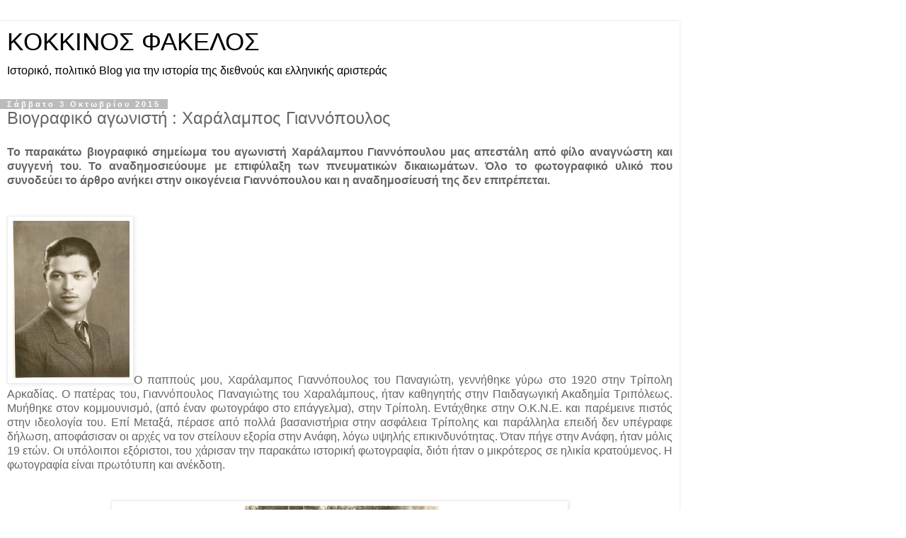

--- FILE ---
content_type: text/html; charset=UTF-8
request_url: https://kokkinosfakelos.blogspot.com/2015/10/blog-post_3.html?m=1
body_size: 14083
content:
<!DOCTYPE html>
<html class='v2' dir='ltr' lang='el'>
<head>
<link href='https://www.blogger.com/static/v1/widgets/3772415480-widget_css_mobile_2_bundle.css' rel='stylesheet' type='text/css'/>
<meta content='width=device-width,initial-scale=1.0,minimum-scale=1.0,maximum-scale=1.0' name='viewport'/>
<meta content='text/html; charset=UTF-8' http-equiv='Content-Type'/>
<meta content='blogger' name='generator'/>
<link href='https://kokkinosfakelos.blogspot.com/favicon.ico' rel='icon' type='image/x-icon'/>
<link href='http://kokkinosfakelos.blogspot.com/2015/10/blog-post_3.html' rel='canonical'/>
<link rel="alternate" type="application/atom+xml" title="KOKKINOΣ ΦΑΚΕΛΟΣ - Atom" href="https://kokkinosfakelos.blogspot.com/feeds/posts/default" />
<link rel="alternate" type="application/rss+xml" title="KOKKINOΣ ΦΑΚΕΛΟΣ - RSS" href="https://kokkinosfakelos.blogspot.com/feeds/posts/default?alt=rss" />
<link rel="service.post" type="application/atom+xml" title="KOKKINOΣ ΦΑΚΕΛΟΣ - Atom" href="https://www.blogger.com/feeds/3137934097439335011/posts/default" />

<link rel="alternate" type="application/atom+xml" title="KOKKINOΣ ΦΑΚΕΛΟΣ - Atom" href="https://kokkinosfakelos.blogspot.com/feeds/402277829839107421/comments/default" />
<!--Can't find substitution for tag [blog.ieCssRetrofitLinks]-->
<link href='https://blogger.googleusercontent.com/img/b/R29vZ2xl/AVvXsEj01IU3xZ31bcsCr47SAZLSnQqqMarg5fWouIa8bsmk-pMKmewldXxAW8ZbLO0-CqffMxEJ7uZlqhwVxffCioBFWWvI8-bnKrzpCIWF_kGjn5X1I7SDVDKvXMFjSCPI6HuTmiTLNrcug2g/s1600/%25CF%2587%25CE%25B1%25CF%2581%25CE%25B1%25CE%25BB%25CE%25B1%25CE%25BC%25CF%2580%25CE%25BF%25CF%2582+%25CE%25B3%25CE%25B9%25CE%25B1%25CE%25BD%25CE%25BD%25CE%25BF%25CF%2585%25CF%2580%25CE%25BF%25CF%2585%25CE%25BB%25CE%25BF%25CF%2582+%25CE%2595%25CE%259B%25CE%2591%25CE%25A3-%25CE%2594%25CE%25A3%25CE%2595.png' rel='image_src'/>
<meta content='http://kokkinosfakelos.blogspot.com/2015/10/blog-post_3.html' property='og:url'/>
<meta content='Βιογραφικό αγωνιστή : Χαράλαμπος Γιαννόπουλος' property='og:title'/>
<meta content=' Το παρακάτω βιογραφικό σημείωμα του αγωνιστή Χαράλαμπου Γιαννόπουλου μας απεστάλη από φίλο αναγνώστη και συγγενή του. Το αναδημοσιεύουμε με...' property='og:description'/>
<meta content='https://blogger.googleusercontent.com/img/b/R29vZ2xl/AVvXsEj01IU3xZ31bcsCr47SAZLSnQqqMarg5fWouIa8bsmk-pMKmewldXxAW8ZbLO0-CqffMxEJ7uZlqhwVxffCioBFWWvI8-bnKrzpCIWF_kGjn5X1I7SDVDKvXMFjSCPI6HuTmiTLNrcug2g/w1200-h630-p-k-no-nu/%25CF%2587%25CE%25B1%25CF%2581%25CE%25B1%25CE%25BB%25CE%25B1%25CE%25BC%25CF%2580%25CE%25BF%25CF%2582+%25CE%25B3%25CE%25B9%25CE%25B1%25CE%25BD%25CE%25BD%25CE%25BF%25CF%2585%25CF%2580%25CE%25BF%25CF%2585%25CE%25BB%25CE%25BF%25CF%2582+%25CE%2595%25CE%259B%25CE%2591%25CE%25A3-%25CE%2594%25CE%25A3%25CE%2595.png' property='og:image'/>
<title>KOKKINOΣ ΦΑΚΕΛΟΣ: Βιογραφικό αγωνιστή : Χαράλαμπος Γιαννόπουλος</title>
<style id='page-skin-1' type='text/css'><!--
/*
-----------------------------------------------
Blogger Template Style
Name:     Simple
Designer: Blogger
URL:      www.blogger.com
----------------------------------------------- */
/* Content
----------------------------------------------- */
body {
font: normal normal 12px 'Trebuchet MS', Trebuchet, Verdana, sans-serif;
color: #666666;
background: #ffffff none repeat scroll top left;
padding: 0 0 0 0;
}
html body .region-inner {
min-width: 0;
max-width: 100%;
width: auto;
}
h2 {
font-size: 22px;
}
a:link {
text-decoration:none;
color: #2288bb;
}
a:visited {
text-decoration:none;
color: #888888;
}
a:hover {
text-decoration:underline;
color: #33aaff;
}
.body-fauxcolumn-outer .fauxcolumn-inner {
background: transparent none repeat scroll top left;
_background-image: none;
}
.body-fauxcolumn-outer .cap-top {
position: absolute;
z-index: 1;
height: 400px;
width: 100%;
}
.body-fauxcolumn-outer .cap-top .cap-left {
width: 100%;
background: transparent none repeat-x scroll top left;
_background-image: none;
}
.content-outer {
-moz-box-shadow: 0 0 0 rgba(0, 0, 0, .15);
-webkit-box-shadow: 0 0 0 rgba(0, 0, 0, .15);
-goog-ms-box-shadow: 0 0 0 #333333;
box-shadow: 0 0 0 rgba(0, 0, 0, .15);
margin-bottom: 1px;
}
.content-inner {
padding: 10px 40px;
}
.content-inner {
background-color: #ffffff;
}
/* Header
----------------------------------------------- */
.header-outer {
background: transparent none repeat-x scroll 0 -400px;
_background-image: none;
}
.Header h1 {
font: normal normal 40px 'Trebuchet MS',Trebuchet,Verdana,sans-serif;
color: #000000;
text-shadow: 0 0 0 rgba(0, 0, 0, .2);
}
.Header h1 a {
color: #000000;
}
.Header .description {
font-size: 18px;
color: #000000;
}
.header-inner .Header .titlewrapper {
padding: 22px 0;
}
.header-inner .Header .descriptionwrapper {
padding: 0 0;
}
/* Tabs
----------------------------------------------- */
.tabs-inner .section:first-child {
border-top: 0 solid #dddddd;
}
.tabs-inner .section:first-child ul {
margin-top: -1px;
border-top: 1px solid #dddddd;
border-left: 1px solid #dddddd;
border-right: 1px solid #dddddd;
}
.tabs-inner .widget ul {
background: transparent none repeat-x scroll 0 -800px;
_background-image: none;
border-bottom: 1px solid #dddddd;
margin-top: 0;
margin-left: -30px;
margin-right: -30px;
}
.tabs-inner .widget li a {
display: inline-block;
padding: .6em 1em;
font: normal normal 12px 'Trebuchet MS', Trebuchet, Verdana, sans-serif;
color: #000000;
border-left: 1px solid #ffffff;
border-right: 1px solid #dddddd;
}
.tabs-inner .widget li:first-child a {
border-left: none;
}
.tabs-inner .widget li.selected a, .tabs-inner .widget li a:hover {
color: #000000;
background-color: #eeeeee;
text-decoration: none;
}
/* Columns
----------------------------------------------- */
.main-outer {
border-top: 0 solid #dddddd;
}
.fauxcolumn-left-outer .fauxcolumn-inner {
border-right: 1px solid #dddddd;
}
.fauxcolumn-right-outer .fauxcolumn-inner {
border-left: 1px solid #dddddd;
}
/* Headings
----------------------------------------------- */
div.widget > h2,
div.widget h2.title {
margin: 0 0 1em 0;
font: normal bold 11px 'Trebuchet MS',Trebuchet,Verdana,sans-serif;
color: #000000;
}
/* Widgets
----------------------------------------------- */
.widget .zippy {
color: #999999;
text-shadow: 2px 2px 1px rgba(0, 0, 0, .1);
}
.widget .popular-posts ul {
list-style: none;
}
/* Posts
----------------------------------------------- */
h2.date-header {
font: normal bold 11px Arial, Tahoma, Helvetica, FreeSans, sans-serif;
}
.date-header span {
background-color: #bbbbbb;
color: #ffffff;
padding: 0.4em;
letter-spacing: 3px;
margin: inherit;
}
.main-inner {
padding-top: 35px;
padding-bottom: 65px;
}
.main-inner .column-center-inner {
padding: 0 0;
}
.main-inner .column-center-inner .section {
margin: 0 1em;
}
.post {
margin: 0 0 45px 0;
}
h3.post-title, .comments h4 {
font: normal normal 22px 'Trebuchet MS',Trebuchet,Verdana,sans-serif;
margin: .75em 0 0;
}
.post-body {
font-size: 110%;
line-height: 1.4;
position: relative;
}
.post-body img, .post-body .tr-caption-container, .Profile img, .Image img,
.BlogList .item-thumbnail img {
padding: 2px;
background: #ffffff;
border: 1px solid #eeeeee;
-moz-box-shadow: 1px 1px 5px rgba(0, 0, 0, .1);
-webkit-box-shadow: 1px 1px 5px rgba(0, 0, 0, .1);
box-shadow: 1px 1px 5px rgba(0, 0, 0, .1);
}
.post-body img, .post-body .tr-caption-container {
padding: 5px;
}
.post-body .tr-caption-container {
color: #666666;
}
.post-body .tr-caption-container img {
padding: 0;
background: transparent;
border: none;
-moz-box-shadow: 0 0 0 rgba(0, 0, 0, .1);
-webkit-box-shadow: 0 0 0 rgba(0, 0, 0, .1);
box-shadow: 0 0 0 rgba(0, 0, 0, .1);
}
.post-header {
margin: 0 0 1.5em;
line-height: 1.6;
font-size: 90%;
}
.post-footer {
margin: 20px -2px 0;
padding: 5px 10px;
color: #666666;
background-color: #eeeeee;
border-bottom: 1px solid #eeeeee;
line-height: 1.6;
font-size: 90%;
}
#comments .comment-author {
padding-top: 1.5em;
border-top: 1px solid #dddddd;
background-position: 0 1.5em;
}
#comments .comment-author:first-child {
padding-top: 0;
border-top: none;
}
.avatar-image-container {
margin: .2em 0 0;
}
#comments .avatar-image-container img {
border: 1px solid #eeeeee;
}
/* Comments
----------------------------------------------- */
.comments .comments-content .icon.blog-author {
background-repeat: no-repeat;
background-image: url([data-uri]);
}
.comments .comments-content .loadmore a {
border-top: 1px solid #999999;
border-bottom: 1px solid #999999;
}
.comments .comment-thread.inline-thread {
background-color: #eeeeee;
}
.comments .continue {
border-top: 2px solid #999999;
}
/* Accents
---------------------------------------------- */
.section-columns td.columns-cell {
border-left: 1px solid #dddddd;
}
.blog-pager {
background: transparent url(https://resources.blogblog.com/blogblog/data/1kt/simple/paging_dot.png) repeat-x scroll top center;
}
.blog-pager-older-link, .home-link,
.blog-pager-newer-link {
background-color: #ffffff;
padding: 5px;
}
.footer-outer {
border-top: 1px dashed #bbbbbb;
}
/* Mobile
----------------------------------------------- */
body.mobile  {
background-size: auto;
}
.mobile .body-fauxcolumn-outer {
background: transparent none repeat scroll top left;
}
.mobile .body-fauxcolumn-outer .cap-top {
background-size: 100% auto;
}
.mobile .content-outer {
-webkit-box-shadow: 0 0 3px rgba(0, 0, 0, .15);
box-shadow: 0 0 3px rgba(0, 0, 0, .15);
}
.mobile .tabs-inner .widget ul {
margin-left: 0;
margin-right: 0;
}
.mobile .post {
margin: 0;
}
.mobile .main-inner .column-center-inner .section {
margin: 0;
}
.mobile .date-header span {
padding: 0.1em 10px;
margin: 0 -10px;
}
.mobile h3.post-title {
margin: 0;
}
.mobile .blog-pager {
background: transparent none no-repeat scroll top center;
}
.mobile .footer-outer {
border-top: none;
}
.mobile .main-inner, .mobile .footer-inner {
background-color: #ffffff;
}
.mobile-index-contents {
color: #666666;
}
.mobile-link-button {
background-color: #2288bb;
}
.mobile-link-button a:link, .mobile-link-button a:visited {
color: #ffffff;
}
.mobile .tabs-inner .section:first-child {
border-top: none;
}
.mobile .tabs-inner .PageList .widget-content {
background-color: #eeeeee;
color: #000000;
border-top: 1px solid #dddddd;
border-bottom: 1px solid #dddddd;
}
.mobile .tabs-inner .PageList .widget-content .pagelist-arrow {
border-left: 1px solid #dddddd;
}

--></style>
<style id='template-skin-1' type='text/css'><!--
body {
min-width: 960px;
}
.content-outer, .content-fauxcolumn-outer, .region-inner {
min-width: 960px;
max-width: 960px;
_width: 960px;
}
.main-inner .columns {
padding-left: 0;
padding-right: 0;
}
.main-inner .fauxcolumn-center-outer {
left: 0;
right: 0;
/* IE6 does not respect left and right together */
_width: expression(this.parentNode.offsetWidth -
parseInt("0") -
parseInt("0") + 'px');
}
.main-inner .fauxcolumn-left-outer {
width: 0;
}
.main-inner .fauxcolumn-right-outer {
width: 0;
}
.main-inner .column-left-outer {
width: 0;
right: 100%;
margin-left: -0;
}
.main-inner .column-right-outer {
width: 0;
margin-right: -0;
}
#layout {
min-width: 0;
}
#layout .content-outer {
min-width: 0;
width: 800px;
}
#layout .region-inner {
min-width: 0;
width: auto;
}
body#layout div.add_widget {
padding: 8px;
}
body#layout div.add_widget a {
margin-left: 32px;
}
--></style>
<link href='https://www.blogger.com/dyn-css/authorization.css?targetBlogID=3137934097439335011&amp;zx=74785713-a91f-4d55-9f3d-87c55b6bc355' media='none' onload='if(media!=&#39;all&#39;)media=&#39;all&#39;' rel='stylesheet'/><noscript><link href='https://www.blogger.com/dyn-css/authorization.css?targetBlogID=3137934097439335011&amp;zx=74785713-a91f-4d55-9f3d-87c55b6bc355' rel='stylesheet'/></noscript>
<meta name='google-adsense-platform-account' content='ca-host-pub-1556223355139109'/>
<meta name='google-adsense-platform-domain' content='blogspot.com'/>

</head>
<body class='loading mobile variant-simplysimple'>
<div class='navbar section' id='navbar' name='Navbar'><div class='widget Navbar' data-version='1' id='Navbar1'><script type="text/javascript">
    function setAttributeOnload(object, attribute, val) {
      if(window.addEventListener) {
        window.addEventListener('load',
          function(){ object[attribute] = val; }, false);
      } else {
        window.attachEvent('onload', function(){ object[attribute] = val; });
      }
    }
  </script>
<script type="text/javascript">
(function() {
var script = document.createElement('script');
script.type = 'text/javascript';
script.src = '//pagead2.googlesyndication.com/pagead/js/google_top_exp.js';
var head = document.getElementsByTagName('head')[0];
if (head) {
head.appendChild(script);
}})();
</script>
</div></div>
<div class='body-fauxcolumns'>
<div class='fauxcolumn-outer body-fauxcolumn-outer'>
<div class='cap-top'>
<div class='cap-left'></div>
<div class='cap-right'></div>
</div>
<div class='fauxborder-left'>
<div class='fauxborder-right'></div>
<div class='fauxcolumn-inner'>
</div>
</div>
<div class='cap-bottom'>
<div class='cap-left'></div>
<div class='cap-right'></div>
</div>
</div>
</div>
<div class='content'>
<div class='content-fauxcolumns'>
<div class='fauxcolumn-outer content-fauxcolumn-outer'>
<div class='cap-top'>
<div class='cap-left'></div>
<div class='cap-right'></div>
</div>
<div class='fauxborder-left'>
<div class='fauxborder-right'></div>
<div class='fauxcolumn-inner'>
</div>
</div>
<div class='cap-bottom'>
<div class='cap-left'></div>
<div class='cap-right'></div>
</div>
</div>
</div>
<div class='content-outer'>
<div class='content-cap-top cap-top'>
<div class='cap-left'></div>
<div class='cap-right'></div>
</div>
<div class='fauxborder-left content-fauxborder-left'>
<div class='fauxborder-right content-fauxborder-right'></div>
<div class='content-inner'>
<header>
<div class='header-outer'>
<div class='header-cap-top cap-top'>
<div class='cap-left'></div>
<div class='cap-right'></div>
</div>
<div class='fauxborder-left header-fauxborder-left'>
<div class='fauxborder-right header-fauxborder-right'></div>
<div class='region-inner header-inner'>
<div class='header section' id='header' name='Κεφαλίδα'><div class='widget Header' data-version='1' id='Header1'>
<div id='header-inner'>
<div class='titlewrapper'>
<h1 class='title'>
<a href='https://kokkinosfakelos.blogspot.com/?m=1'>
KOKKINOΣ ΦΑΚΕΛΟΣ
</a>
</h1>
</div>
<div class='descriptionwrapper'>
<p class='description'><span>Ιστορικό, πολιτικό Blog για την ιστορία της διεθνούς και ελληνικής αριστεράς</span></p>
</div>
</div>
</div></div>
</div>
</div>
<div class='header-cap-bottom cap-bottom'>
<div class='cap-left'></div>
<div class='cap-right'></div>
</div>
</div>
</header>
<div class='tabs-outer'>
<div class='tabs-cap-top cap-top'>
<div class='cap-left'></div>
<div class='cap-right'></div>
</div>
<div class='fauxborder-left tabs-fauxborder-left'>
<div class='fauxborder-right tabs-fauxborder-right'></div>
<div class='region-inner tabs-inner'>
<div class='tabs no-items section' id='crosscol' name='Σε όλες τις στήλες'></div>
<div class='tabs no-items section' id='crosscol-overflow' name='Cross-Column 2'></div>
</div>
</div>
<div class='tabs-cap-bottom cap-bottom'>
<div class='cap-left'></div>
<div class='cap-right'></div>
</div>
</div>
<div class='main-outer'>
<div class='main-cap-top cap-top'>
<div class='cap-left'></div>
<div class='cap-right'></div>
</div>
<div class='fauxborder-left main-fauxborder-left'>
<div class='fauxborder-right main-fauxborder-right'></div>
<div class='region-inner main-inner'>
<div class='columns fauxcolumns'>
<div class='fauxcolumn-outer fauxcolumn-center-outer'>
<div class='cap-top'>
<div class='cap-left'></div>
<div class='cap-right'></div>
</div>
<div class='fauxborder-left'>
<div class='fauxborder-right'></div>
<div class='fauxcolumn-inner'>
</div>
</div>
<div class='cap-bottom'>
<div class='cap-left'></div>
<div class='cap-right'></div>
</div>
</div>
<div class='fauxcolumn-outer fauxcolumn-left-outer'>
<div class='cap-top'>
<div class='cap-left'></div>
<div class='cap-right'></div>
</div>
<div class='fauxborder-left'>
<div class='fauxborder-right'></div>
<div class='fauxcolumn-inner'>
</div>
</div>
<div class='cap-bottom'>
<div class='cap-left'></div>
<div class='cap-right'></div>
</div>
</div>
<div class='fauxcolumn-outer fauxcolumn-right-outer'>
<div class='cap-top'>
<div class='cap-left'></div>
<div class='cap-right'></div>
</div>
<div class='fauxborder-left'>
<div class='fauxborder-right'></div>
<div class='fauxcolumn-inner'>
</div>
</div>
<div class='cap-bottom'>
<div class='cap-left'></div>
<div class='cap-right'></div>
</div>
</div>
<!-- corrects IE6 width calculation -->
<div class='columns-inner'>
<div class='column-center-outer'>
<div class='column-center-inner'>
<div class='main section' id='main' name='Κύριος'><div class='widget Blog' data-version='1' id='Blog1'>
<div class='blog-posts hfeed'>
<div class='date-outer'>
<h2 class='date-header'><span>Σάββατο 3 Οκτωβρίου 2015</span></h2>
<div class='date-posts'>
<div class='post-outer'>
<div class='post hentry uncustomized-post-template' itemscope='itemscope' itemtype='http://schema.org/BlogPosting'>
<meta content='https://blogger.googleusercontent.com/img/b/R29vZ2xl/AVvXsEj01IU3xZ31bcsCr47SAZLSnQqqMarg5fWouIa8bsmk-pMKmewldXxAW8ZbLO0-CqffMxEJ7uZlqhwVxffCioBFWWvI8-bnKrzpCIWF_kGjn5X1I7SDVDKvXMFjSCPI6HuTmiTLNrcug2g/s72-c/%25CF%2587%25CE%25B1%25CF%2581%25CE%25B1%25CE%25BB%25CE%25B1%25CE%25BC%25CF%2580%25CE%25BF%25CF%2582+%25CE%25B3%25CE%25B9%25CE%25B1%25CE%25BD%25CE%25BD%25CE%25BF%25CF%2585%25CF%2580%25CE%25BF%25CF%2585%25CE%25BB%25CE%25BF%25CF%2582+%25CE%2595%25CE%259B%25CE%2591%25CE%25A3-%25CE%2594%25CE%25A3%25CE%2595.png' itemprop='image_url'/>
<meta content='3137934097439335011' itemprop='blogId'/>
<meta content='402277829839107421' itemprop='postId'/>
<a name='402277829839107421'></a>
<h3 class='post-title entry-title' itemprop='name'>
Βιογραφικό αγωνιστή : Χαράλαμπος Γιαννόπουλος
</h3>
<div class='post-header'>
<div class='post-header-line-1'></div>
</div>
<div class='post-body entry-content' id='post-body-402277829839107421' itemprop='articleBody'>
<div style="text-align: justify;">
<b>Το παρακάτω βιογραφικό σημείωμα του αγωνιστή Χαράλαμπου Γιαννόπουλου μας απεστάλη από φίλο αναγνώστη και συγγενή του. Το αναδημοσιεύουμε με επιφύλαξη των πνευματικών δικαιωμάτων. Όλο το φωτογραφικό υλικό που συνοδεύει το άρθρο ανήκει στην οικογένεια Γιαννόπουλου και η αναδημοσίευσή της δεν επιτρέπεται.&nbsp;</b></div>
<div style="text-align: justify;">
<br /></div>
<div style="text-align: justify;">
<br /></div>
<div style="text-align: justify;">
<a href="https://blogger.googleusercontent.com/img/b/R29vZ2xl/AVvXsEj01IU3xZ31bcsCr47SAZLSnQqqMarg5fWouIa8bsmk-pMKmewldXxAW8ZbLO0-CqffMxEJ7uZlqhwVxffCioBFWWvI8-bnKrzpCIWF_kGjn5X1I7SDVDKvXMFjSCPI6HuTmiTLNrcug2g/s1600/%25CF%2587%25CE%25B1%25CF%2581%25CE%25B1%25CE%25BB%25CE%25B1%25CE%25BC%25CF%2580%25CE%25BF%25CF%2582+%25CE%25B3%25CE%25B9%25CE%25B1%25CE%25BD%25CE%25BD%25CE%25BF%25CF%2585%25CF%2580%25CE%25BF%25CF%2585%25CE%25BB%25CE%25BF%25CF%2582+%25CE%2595%25CE%259B%25CE%2591%25CE%25A3-%25CE%2594%25CE%25A3%25CE%2595.png" imageanchor="1" style=""><img border="0" src="https://blogger.googleusercontent.com/img/b/R29vZ2xl/AVvXsEj01IU3xZ31bcsCr47SAZLSnQqqMarg5fWouIa8bsmk-pMKmewldXxAW8ZbLO0-CqffMxEJ7uZlqhwVxffCioBFWWvI8-bnKrzpCIWF_kGjn5X1I7SDVDKvXMFjSCPI6HuTmiTLNrcug2g/s1600/%25CF%2587%25CE%25B1%25CF%2581%25CE%25B1%25CE%25BB%25CE%25B1%25CE%25BC%25CF%2580%25CE%25BF%25CF%2582+%25CE%25B3%25CE%25B9%25CE%25B1%25CE%25BD%25CE%25BD%25CE%25BF%25CF%2585%25CF%2580%25CE%25BF%25CF%2585%25CE%25BB%25CE%25BF%25CF%2582+%25CE%2595%25CE%259B%25CE%2591%25CE%25A3-%25CE%2594%25CE%25A3%25CE%2595.png" /></a>Ο παππούς μου, Χαράλαμπος Γιαννόπουλος του Παναγιώτη, γεννήθηκε γύρω στο 1920 στην Τρίπολη Αρκαδίας. Ο πατέρας του, Γιαννόπουλος Παναγιώτης του Χαραλάμπους, ήταν καθηγητής στην Παιδαγωγική Ακαδημία Τριπόλεως. Μυήθηκε στον κομμουνισμό, (από έναν φωτογράφο στο επάγγελμα), στην Τρίπολη. Εντάχθηκε στην Ο.Κ.Ν.Ε. και παρέμεινε πιστός στην ιδεολογία του. Επί Μεταξά, πέρασε από πολλά βασανιστήρια στην ασφάλεια Τρίπολης και παράλληλα επειδή δεν υπέγραφε δήλωση, αποφάσισαν οι αρχές να τον στείλουν εξορία στην Ανάφη, λόγω υψηλής επικινδυνότητας. Όταν πήγε στην Ανάφη, ήταν μόλις 19 ετών. Οι υπόλοιποι εξόριστοι, του χάρισαν την παρακάτω ιστορική φωτογραφία, διότι ήταν ο μικρότερος σε ηλικία κρατούμενος. Η φωτογραφία είναι πρωτότυπη και ανέκδοτη.</div>
<div style="text-align: justify;">
<br /></div>
<div style="text-align: justify;">
<br /></div>
<table align="center" cellpadding="0" cellspacing="0" class="tr-caption-container" style="margin-left: auto; margin-right: auto; text-align: center;"><tbody>
<tr><td style="text-align: center;"><a href="https://blogger.googleusercontent.com/img/b/R29vZ2xl/AVvXsEhd2htgMiA41C3wrYxiEa5J9F7RiRJcKMdFdupzYRsRVeYKBAkxwshs6_Bj3ITej7uYd4BWH1grxT3ZLJPq1_NYIQ6TalNd-OR2TInsBd4f7bTdhkLGMTrsdtTkNW18di5nHpnGdijfNZ8/s1600/%25CE%25BA%25CE%25B1%25CF%2581%25CE%25BD%25CE%25B1%25CE%25B2%25CE%25B1%25CE%25BB%25CE%25B9+%25CE%2591%25CE%25BD%25CE%25AC%25CF%2586%25CE%25B7+%25CE%25BC%25CE%25B5%25CF%2584%25CE%25B1%25CE%25BE%25CE%25B1%25CF%2582.png" imageanchor="1" style=""><img border="0" height="170" src="https://blogger.googleusercontent.com/img/b/R29vZ2xl/AVvXsEhd2htgMiA41C3wrYxiEa5J9F7RiRJcKMdFdupzYRsRVeYKBAkxwshs6_Bj3ITej7uYd4BWH1grxT3ZLJPq1_NYIQ6TalNd-OR2TInsBd4f7bTdhkLGMTrsdtTkNW18di5nHpnGdijfNZ8/s280/%25CE%25BA%25CE%25B1%25CF%2581%25CE%25BD%25CE%25B1%25CE%25B2%25CE%25B1%25CE%25BB%25CE%25B9+%25CE%2591%25CE%25BD%25CE%25AC%25CF%2586%25CE%25B7+%25CE%25BC%25CE%25B5%25CF%2584%25CE%25B1%25CE%25BE%25CE%25B1%25CF%2582.png" width="280" /></a></td></tr>
<tr><td class="tr-caption" style="text-align: center;">Καρναβάλι εξορίστων στην Ανάφη. Η πινακίδα αναγράφει: Ζήτω η Ελευθερία, Αβυσινιακός Στρατός Στρίγκου</td></tr>
</tbody></table>
<div style="text-align: center;">
<br /></div>
<div style="text-align: justify;">
<br /></div>
<div style="text-align: justify;">
Από την Ανάφη θα αποδράσει, γύρω στα 1942 και θα φθάσει στον Πειραιά. Άμεσα, το ΚΚΕ θα τον κάνει καθοδηγητή του κόμματος, στην Δυτική Αθήνα. Το ψευδώνυμο του ήταν &#8220;Νίκος&#8221;. Μάλιστα, η γιαγιά μου θα μάθει το πραγματικό όνομά του, &#8220;Χαράλαμπος&#8221;, την ημέρα του γάμου της ! Επιπλέον, εμφανίζεται με τα ψευδώνυμα κόκκινος καβαλάρης και Μπριάς, <i>(Λ.Ηλιάκης &#8211; Ο εμφύλιος πόλεμος στην Κρήτη).</i></div>
<div style="text-align: justify;">
<i><br /></i></div>
<div style="text-align: justify;">
<i><br /></i></div>
<div style="text-align: justify;">
Μετά την λήξη της κατοχής και πριν από τον εμφύλιο, θα παρουσιαστεί στο στρατό για να υπηρετήσει την θητεία του. Θα σταλεί αρχικά στην Κόρινθο και μετά θα σταλεί στο Α τάγμα σκαπανέων στον Άγιο Νικόλαο Κρήτης. Εκεί, επικεφαλής των κρατουμένων θα προσπαθήσει αρχικά ανεπιτυχώς να οργανώσει απόδραση, αλλά δεν θα το προχωρήσει λόγω αρνητικής απάντησης που έλαβε από το κόμμα στο Ηράκλειο, <i>(Λ.Ηλιάκης &#8211; Ο εμφύλιος πόλεμος στην Κρήτη)</i>.</div>
<div style="text-align: justify;">
<br /></div>
<div style="text-align: justify;">
Τελικά, τον Απρίλιο του 1947, θα πάρει την έγκριση και θα πραγματοποιηθεί η απόδραση. Στην συνέχεια, οι κρατούμενοι που απέδρασαν θα ενωθούν με την ομάδα του Ποδιά και θα σχηματίσουν τον Δημοκρατικό Στρατό της Ανατολικής Κρήτης.</div>
<div style="text-align: justify;">
<br /></div>
<div style="text-align: justify;">
<br /></div>
<div style="text-align: justify;">
Στο Δημοκρατικό Στρατό Ανατολικής Κρήτης, θα πολεμήσει δίπλα στον Καπετάν Ποδιά.&nbsp;</div>
<div style="text-align: justify;">
<br /></div>
<div style="text-align: justify;">
<br /></div>
<div style="text-align: justify;">
Ο Γιάννης Μανδαλάκης, (Κλέαρχος), που ήταν επίσης μαζί τους θα αναφέρει στην &#8220;Ηχώ της Βιάννου&#8221;, τον Οκτώβρη του 2012, (<a href="http://issuu.com/manouras/docs/oktobrios">http://issuu.com/manouras/docs/oktobrios</a>) : "<i>Είμαστε συνολικά 51 αντάρτες. Πριν ξημερώσει, ο σκοπός Γιαννόπουλος Χαράλαμπος απ&#8217; τον Πειραιά, ήρθε και είπε στον Ποδιά ότι του φάνηκαν κάποιες ύποπτες κινήσεις. Δεν εξακρίβωσε εάν ήταν άνθρωποι ή θάμνοι.</i>"</div>
<div style="text-align: justify;">
<br /></div>
<div style="text-align: justify;">
<i>Κοιτάξαμε αλλά δεν είδαμε τίποτα, ήταν ακόμα νύχτα. Ο Ποδιάς με την κύρια δύναμη τότε πήγαν σε ένα άγριο τοπίο με πέτρες, θάμνους και ταμπουρώθηκαν. Ήταν βορειοδυτικά της βουνοκορφής που λέγεται &#8220;Χαλασοκεφάλα&#8221;. Ο Δημήτρης Παπάς μου είπε να πάω κοντά του με άλλους 5-6 αντάρτες. Πήραμε θέσεις αντίθετα απ&#8217; την άλλη πλευρά. Μόλις αρχίσαμε να βλέπουμε , είδαμε την κορυφογραμμή γεμάτη με κυβερνητικές δυνάμεις. Η μάχη που επακολούθησε ήταν σκληρή. Εμείς πέσαμε πάνω σε χωροφύλακες. Πήγαν να μας ρίξουν. Τότε ο Γιαννόπουλος φωνάζει στους χωροφύλακες και τους λέει : &#8220;Εμάς θα χτυπήσετε που είμαστε δικοί σας ; Οι αντάρτες είναι απέναντι&#8221;. Έτσι του δόθηκε ο χρόνος με μερικά άλματα να εξουδετερώσει τον πολυβολητή που άρχισε να ρίχνει στο μέρος μας και του πήρε το πολυβόλο. Πιάσαμε όλη την ομάδα των χωροφυλάκων. Αν θυμάμαι καλά ήταν 5 άτομα.</i></div>
<div style="text-align: justify;">
<i><br /></i></div>
<div style="text-align: justify;">
<i>Κάναμε σήμα στους δικούς μας απέναντι, που δεν ήταν πολύ μακριά, να&nbsp;</i><i>σταματήσουν να ρίχνουν, διότι ήμασταν πλέον ανάμεικτοι.&nbsp;</i><i>Ήρθαν και πήραν τους ομήρους. Η ομάδα έμεινε στη θέση της. Εγώ, ήμουνα&nbsp;</i><i>πίσω από ένα βράχο μαζί με τον Παπά. Απέναντι από εμάς, περίπου 15-20&nbsp;</i><i>μέτρα, σ&#8217; έναν άλλο βράχο ήταν ταμπουρωμένος ένας χωροφύλακας. Μας&nbsp;</i><i>έριχνε τακτικά με το όπλο του χωρίς επιτυχία, γιατί δεν έβγαζε το κεφάλι του&nbsp;</i><i>από το βραχάκι, φαινόταν μόνο το όπλο. Του λέει ο Παπάς να παραδοθεί,&nbsp;</i><i>αυτός αρνήθηκε.&nbsp;</i><i>Ρίξε του, μου λέει ο Παπάς, στο τουφέκι, μόλις φανεί. Του έριξα δύο ή τρεις&nbsp;</i><i>φορές χωρίς να τον πετύχω. Ο Παπάς, ήταν δεινός σκοπευτής. Μου λέει :</i><i>&#8220;εγώ θα του ρίξω τώρα&#8221;. Μόλις φάνηκε το τουφέκι του, έριξε και βρήκε το&nbsp;</i><i>κοντάκι, το αχρήστευσε, αλλά τον χτύπησε ελαφρά στο πρόσωπο και τον&nbsp;</i><i>τραυμάτισε ελαφρά. Τότε παραδόθηκε.&#8221;</i></div>
<div style="text-align: justify;">
<i><br /></i></div>
<div style="text-align: justify;">
<i><br /></i></div>
<div style="text-align: justify;">
Aν και στο βιβλίο : ( <i>Λ.Ηλιάκης &#8211; Ο εμφύλιος πόλεμος στην Κρήτη</i>), αναφέρει τον Χαράλαμπο Γιαννόπουλο νεκρό, μετά από τηλεφωνική επικοινωνία μου με τον Γιάννη Μανδαλάκη, (Κλέαρχο), μου ανέφερε ότι μαζί κατάφεραν και πέρασαν στην Δυτική Κρήτη και επέζησαν. Στην συνέχεια για λόγους ασφαλείας χωρίστηκαν. Έπειτα, θα τον δει ελάχιστα στην Μακρόνησο, (μία φορά &#8211; Άνοιξη / Καλοκαίρι του 1948). Έκτοτε είναι αγνοούμενος. Δυστυχώς, δεν έχουμε καμία πληροφόρηση για το τι έγινε μετέπειτα.&nbsp;</div>
<div style="text-align: justify;">
<br /></div>
<div style="text-align: justify;">
Το σίγουρο είναι ότι ήταν ιδιαίτερα &#8220;σκληρός&#8221; ιδεολογικά και δεν θα υπέγραφε ποτέ δήλωση.</div>
<div style="text-align: justify;">
<br /></div>
<div style="text-align: justify;">
<b><br /></b></div>
<div style="text-align: center;">
<b>Φωτογραφίες - Οικογενειακό αρχείο Γιαννόπουλου</b></div>
<div style="text-align: center;">
<br /></div>
<table align="center" cellpadding="0" cellspacing="0" class="tr-caption-container" style="margin-left: auto; margin-right: auto; text-align: center;"><tbody>
<tr><td style="text-align: center;"><a href="https://blogger.googleusercontent.com/img/b/R29vZ2xl/AVvXsEgH2NWFKScqAOHwn8kIM_ppChIrBXfzrZN69n2f2tcBfT31VAtKKRx2sZ1_uCAu092IrLqiJGUxA47iqUstyfkhwW3WNt5-2qmuPP-4-52wXUO9zU-aUuNdpEJwFZPJLbIMXnOaAz2TTec/s1600/%25CE%2591%25CE%25B3%25CE%25B9%25CE%25BF%25CF%2582+%25CE%25BD%25CE%25B9%25CE%25BA%25CF%258C%25CE%25BB%25CE%25B1%25CE%25BF%25CF%2582+%25CF%2583%25CF%2584%25CF%2581%25CE%25B1%25CF%2584%25CF%258C%25CF%2580%25CE%25B5%25CE%25B4%25CE%25BF+1946.png" imageanchor="1" style=""><img border="0" height="158" src="https://blogger.googleusercontent.com/img/b/R29vZ2xl/AVvXsEgH2NWFKScqAOHwn8kIM_ppChIrBXfzrZN69n2f2tcBfT31VAtKKRx2sZ1_uCAu092IrLqiJGUxA47iqUstyfkhwW3WNt5-2qmuPP-4-52wXUO9zU-aUuNdpEJwFZPJLbIMXnOaAz2TTec/s280/%25CE%2591%25CE%25B3%25CE%25B9%25CE%25BF%25CF%2582+%25CE%25BD%25CE%25B9%25CE%25BA%25CF%258C%25CE%25BB%25CE%25B1%25CE%25BF%25CF%2582+%25CF%2583%25CF%2584%25CF%2581%25CE%25B1%25CF%2584%25CF%258C%25CF%2580%25CE%25B5%25CE%25B4%25CE%25BF+1946.png" width="280" /></a></td></tr>
<tr><td class="tr-caption" style="text-align: center;">Κρατούμενοι φαντάροι στον Άγιο Νικόλαο Κρήτης. Στη μέση όρθιος με το ανοιχτό χιτώνιο ο Χαράλαμπος Γιαννόπουλος</td></tr>
</tbody></table>
<div style="text-align: center;">
<br /></div>
<table align="center" cellpadding="0" cellspacing="0" class="tr-caption-container" style="margin-left: auto; margin-right: auto; text-align: center;"><tbody>
<tr><td style="text-align: center;"><a href="https://blogger.googleusercontent.com/img/b/R29vZ2xl/AVvXsEh8lYbCkc4kDCsT6Vx2JIcwjaE1lOetx_lrsbrv-No2y1v121V9uVZHvBb6aw3_c1LEu9XDIJnh4QFZ7G4Fq6Gfue54kVzerjU2eRQMGPtlW3u0nWbDp1e-7A0KL9-jhR9q7Nr9ITXMNDo/s1600/%25CE%2591%25CE%25B3%25CE%25B9%25CE%25BF%25CF%2582+%25CE%25BD%25CE%25B9%25CE%25BA%25CF%258C%25CE%25BB%25CE%25B1%25CE%25BF%25CF%2582+%25CF%2583%25CF%2584%25CF%2581%25CE%25B1%25CF%2584%25CF%258C%25CF%2580%25CE%25B5%25CE%25B4%25CE%25BF+1946+-+2.png" imageanchor="1" style=""><img border="0" height="176" src="https://blogger.googleusercontent.com/img/b/R29vZ2xl/AVvXsEh8lYbCkc4kDCsT6Vx2JIcwjaE1lOetx_lrsbrv-No2y1v121V9uVZHvBb6aw3_c1LEu9XDIJnh4QFZ7G4Fq6Gfue54kVzerjU2eRQMGPtlW3u0nWbDp1e-7A0KL9-jhR9q7Nr9ITXMNDo/s280/%25CE%2591%25CE%25B3%25CE%25B9%25CE%25BF%25CF%2582+%25CE%25BD%25CE%25B9%25CE%25BA%25CF%258C%25CE%25BB%25CE%25B1%25CE%25BF%25CF%2582+%25CF%2583%25CF%2584%25CF%2581%25CE%25B1%25CF%2584%25CF%258C%25CF%2580%25CE%25B5%25CE%25B4%25CE%25BF+1946+-+2.png" width="280" /></a></td></tr>
<tr><td class="tr-caption" style="text-align: center;"><span style="font-size: 12.8px;">Κρατούμενοι φαντάροι στον Άγιο Νικόλαο Κρήτης.</span></td></tr>
</tbody></table>
<br />
<table align="center" cellpadding="0" cellspacing="0" class="tr-caption-container" style="margin-left: auto; margin-right: auto; text-align: center;"><tbody>
<tr><td style="text-align: center;"><a href="https://blogger.googleusercontent.com/img/b/R29vZ2xl/AVvXsEh6XdvZ2DjjF6bDgFlvYIX2OJboHTWQce7DUzd8x5i7koR3-7251S_baV11ebpc5g0Z2R9K0pUMPVJ8yscDpJgKMK7bvORByAkIoDhQQiQ6nQ4LDKICZH5_W2S6WvGQGxQmmCOXJON9k1g/s1600/%25CE%2591%25CE%25B3%25CE%25B9%25CE%25BF%25CF%2582+%25CE%25BD%25CE%25B9%25CE%25BA%25CF%258C%25CE%25BB%25CE%25B1%25CE%25BF%25CF%2582+%25CF%2583%25CF%2584%25CF%2581%25CE%25B1%25CF%2584%25CF%258C%25CF%2580%25CE%25B5%25CE%25B4%25CE%25BF+1946+-+3.png" imageanchor="1" style=""><img border="0" height="175" src="https://blogger.googleusercontent.com/img/b/R29vZ2xl/AVvXsEh6XdvZ2DjjF6bDgFlvYIX2OJboHTWQce7DUzd8x5i7koR3-7251S_baV11ebpc5g0Z2R9K0pUMPVJ8yscDpJgKMK7bvORByAkIoDhQQiQ6nQ4LDKICZH5_W2S6WvGQGxQmmCOXJON9k1g/s280/%25CE%2591%25CE%25B3%25CE%25B9%25CE%25BF%25CF%2582+%25CE%25BD%25CE%25B9%25CE%25BA%25CF%258C%25CE%25BB%25CE%25B1%25CE%25BF%25CF%2582+%25CF%2583%25CF%2584%25CF%2581%25CE%25B1%25CF%2584%25CF%258C%25CF%2580%25CE%25B5%25CE%25B4%25CE%25BF+1946+-+3.png" width="280" /></a></td></tr>
<tr><td class="tr-caption" style="text-align: center;"><span style="font-size: 12.8px;">Κρατούμενοι φαντάροι στον Άγιο Νικόλαο Κρήτης.</span></td></tr>
</tbody></table>
<br />
<table align="center" cellpadding="0" cellspacing="0" class="tr-caption-container" style="margin-left: auto; margin-right: auto; text-align: center;"><tbody>
<tr><td style="text-align: center;"><a href="https://blogger.googleusercontent.com/img/b/R29vZ2xl/AVvXsEhRjS7tvt_ro8UCjc6y9WlkteF89AH3I5rrgsX5tqZ7UEFlBcMup3lOPbYELsi5Kb8eNucWwp-Kvy2UjVhsgHaHy8HNOXMpWq9dFZOm8XNt9FnE6hn9i_dj_uB034PUmmrCbeQVi5tcq3s/s1600/%25CE%2591%25CE%25B3%25CE%25B9%25CE%25BF%25CF%2582+%25CE%25BD%25CE%25B9%25CE%25BA%25CF%258C%25CE%25BB%25CE%25B1%25CE%25BF%25CF%2582+%25CF%2583%25CF%2584%25CF%2581%25CE%25B1%25CF%2584%25CF%258C%25CF%2580%25CE%25B5%25CE%25B4%25CE%25BF+1946+-+4.png" imageanchor="1" style=""><img border="0" height="194" src="https://blogger.googleusercontent.com/img/b/R29vZ2xl/AVvXsEhRjS7tvt_ro8UCjc6y9WlkteF89AH3I5rrgsX5tqZ7UEFlBcMup3lOPbYELsi5Kb8eNucWwp-Kvy2UjVhsgHaHy8HNOXMpWq9dFZOm8XNt9FnE6hn9i_dj_uB034PUmmrCbeQVi5tcq3s/s280/%25CE%2591%25CE%25B3%25CE%25B9%25CE%25BF%25CF%2582+%25CE%25BD%25CE%25B9%25CE%25BA%25CF%258C%25CE%25BB%25CE%25B1%25CE%25BF%25CF%2582+%25CF%2583%25CF%2584%25CF%2581%25CE%25B1%25CF%2584%25CF%258C%25CF%2580%25CE%25B5%25CE%25B4%25CE%25BF+1946+-+4.png" width="280" /></a></td></tr>
<tr><td class="tr-caption" style="text-align: center;"><span style="font-size: 12.8px;">Κρατούμενοι φαντάροι στον Άγιο Νικόλαο Κρήτης.</span></td></tr>
</tbody></table>
<br />
<table align="center" cellpadding="0" cellspacing="0" class="tr-caption-container" style="margin-left: auto; margin-right: auto; text-align: center;"><tbody>
<tr><td style="text-align: center;"><a href="https://blogger.googleusercontent.com/img/b/R29vZ2xl/AVvXsEiEPeHHO7QHYXxWtv0Jm0uujnBfWcrjvkBjhUwwdlui0zN7kqZuDrzTgqylqaZsBAoq4lAo8BD61PHJNBpbR7NM13RzbQ3CFkeH8qcgO60go0y2ScNjLKhK6v-0EIolc3GUDVbjnRcK90g/s1600/%25CE%2591%25CE%25B3%25CE%25B9%25CE%25BF%25CF%2582+%25CE%25BD%25CE%25B9%25CE%25BA%25CF%258C%25CE%25BB%25CE%25B1%25CE%25BF%25CF%2582+%25CF%2583%25CF%2584%25CF%2581%25CE%25B1%25CF%2584%25CF%258C%25CF%2580%25CE%25B5%25CE%25B4%25CE%25BF+1946+-+5.png" imageanchor="1" style=""><img border="0" height="185" src="https://blogger.googleusercontent.com/img/b/R29vZ2xl/AVvXsEiEPeHHO7QHYXxWtv0Jm0uujnBfWcrjvkBjhUwwdlui0zN7kqZuDrzTgqylqaZsBAoq4lAo8BD61PHJNBpbR7NM13RzbQ3CFkeH8qcgO60go0y2ScNjLKhK6v-0EIolc3GUDVbjnRcK90g/s280/%25CE%2591%25CE%25B3%25CE%25B9%25CE%25BF%25CF%2582+%25CE%25BD%25CE%25B9%25CE%25BA%25CF%258C%25CE%25BB%25CE%25B1%25CE%25BF%25CF%2582+%25CF%2583%25CF%2584%25CF%2581%25CE%25B1%25CF%2584%25CF%258C%25CF%2580%25CE%25B5%25CE%25B4%25CE%25BF+1946+-+5.png" width="280" /></a></td></tr>
<tr><td class="tr-caption" style="text-align: center;"><span style="font-size: 12.8px;">Κρατούμενοι φαντάροι στον Άγιο Νικόλαο Κρήτης.</span></td></tr>
</tbody></table>
<br />
<table align="center" cellpadding="0" cellspacing="0" class="tr-caption-container" style="margin-left: auto; margin-right: auto; text-align: center;"><tbody>
<tr><td style="text-align: center;"><a href="https://blogger.googleusercontent.com/img/b/R29vZ2xl/AVvXsEi56qpvdO92gQwTUZDeX8Lv5K3KhJgm3f_FcBRJSqU6Iqi_y6aNqUxn-Mw-QdI9ff43VmdIPjlCxrUh90Qq2-NUOs1OVJQ6S_7WHTlOhYNw_xUcemp7L8OcEZLl5I_R4TBM9ZKQAPMus8k/s1600/%25CE%2591%25CE%25B3%25CE%25B9%25CE%25BF%25CF%2582+%25CE%25BD%25CE%25B9%25CE%25BA%25CF%258C%25CE%25BB%25CE%25B1%25CE%25BF%25CF%2582+%25CF%2583%25CF%2584%25CF%2581%25CE%25B1%25CF%2584%25CF%258C%25CF%2580%25CE%25B5%25CE%25B4%25CE%25BF+1946+-+6.png" imageanchor="1" style=""><img border="0" height="187" src="https://blogger.googleusercontent.com/img/b/R29vZ2xl/AVvXsEi56qpvdO92gQwTUZDeX8Lv5K3KhJgm3f_FcBRJSqU6Iqi_y6aNqUxn-Mw-QdI9ff43VmdIPjlCxrUh90Qq2-NUOs1OVJQ6S_7WHTlOhYNw_xUcemp7L8OcEZLl5I_R4TBM9ZKQAPMus8k/s280/%25CE%2591%25CE%25B3%25CE%25B9%25CE%25BF%25CF%2582+%25CE%25BD%25CE%25B9%25CE%25BA%25CF%258C%25CE%25BB%25CE%25B1%25CE%25BF%25CF%2582+%25CF%2583%25CF%2584%25CF%2581%25CE%25B1%25CF%2584%25CF%258C%25CF%2580%25CE%25B5%25CE%25B4%25CE%25BF+1946+-+6.png" width="280" /></a></td></tr>
<tr><td class="tr-caption" style="text-align: center;"><span style="font-size: 12.8px;">Κρατούμενοι φαντάροι στον Άγιο Νικόλαο Κρήτης.</span></td></tr>
</tbody></table>
<br />
<table align="center" cellpadding="0" cellspacing="0" class="tr-caption-container" style="margin-left: auto; margin-right: auto; text-align: center;"><tbody>
<tr><td style="text-align: center;"><a href="https://blogger.googleusercontent.com/img/b/R29vZ2xl/AVvXsEjDq7YlrI7bUJBIqbkPsKIsws9PEriXPpTNzP2aM37SMaR5RV68fAXUA-lFgEoxxK1Of0F2zmTRFdiN5vn94ZylqCg9EMsGzIJVMUGtvXu4F_ZPaaxWioewBJCspAy_lPbZ-Sq4xlAZ17Q/s1600/%25CE%2591%25CE%25B3%25CE%25B9%25CE%25BF%25CF%2582+%25CE%25BD%25CE%25B9%25CE%25BA%25CF%258C%25CE%25BB%25CE%25B1%25CE%25BF%25CF%2582+%25CF%2583%25CF%2584%25CF%2581%25CE%25B1%25CF%2584%25CF%258C%25CF%2580%25CE%25B5%25CE%25B4%25CE%25BF+1946+-+7.png" imageanchor="1" style=""><img border="0" height="320" src="https://blogger.googleusercontent.com/img/b/R29vZ2xl/AVvXsEjDq7YlrI7bUJBIqbkPsKIsws9PEriXPpTNzP2aM37SMaR5RV68fAXUA-lFgEoxxK1Of0F2zmTRFdiN5vn94ZylqCg9EMsGzIJVMUGtvXu4F_ZPaaxWioewBJCspAy_lPbZ-Sq4xlAZ17Q/s320/%25CE%2591%25CE%25B3%25CE%25B9%25CE%25BF%25CF%2582+%25CE%25BD%25CE%25B9%25CE%25BA%25CF%258C%25CE%25BB%25CE%25B1%25CE%25BF%25CF%2582+%25CF%2583%25CF%2584%25CF%2581%25CE%25B1%25CF%2584%25CF%258C%25CF%2580%25CE%25B5%25CE%25B4%25CE%25BF+1946+-+7.png" width="280" /></a></td></tr>
<tr><td class="tr-caption" style="text-align: center;"><table align="center" cellpadding="0" cellspacing="0" class="tr-caption-container" style="margin-left: auto; margin-right: auto; text-align: center;"><tbody>
<tr><td class="tr-caption" style="font-size: 12.8px;"><span style="font-size: 12.8px;">Κρατούμενοι φαντάροι στον Άγιο Νικόλαο Κρήτης.</span></td></tr>
</tbody></table>
&nbsp;</td></tr>
</tbody></table>
<table align="center" cellpadding="0" cellspacing="0" class="tr-caption-container" style="margin-left: auto; margin-right: auto; text-align: center;"><tbody>
<tr><td style="text-align: center;"><a href="https://blogger.googleusercontent.com/img/b/R29vZ2xl/AVvXsEi1DYHXYRBbkD81pzN-F5qcqsqLJp0I27CvSOLeO6uyoJ97NH-K6QaLIs0htZWiskNIr4vSQQZkIs-wW6WWOp39mLRaMYtF6ez_srTokkARKpqYLN9P4ehEG6o_aooJBDV_WP9UytG5eyI/s1600/%25CE%2591%25CE%25B3%25CE%25B9%25CE%25BF%25CF%2582+%25CE%25BD%25CE%25B9%25CE%25BA%25CF%258C%25CE%25BB%25CE%25B1%25CE%25BF%25CF%2582+%25CF%2583%25CF%2584%25CF%2581%25CE%25B1%25CF%2584%25CF%258C%25CF%2580%25CE%25B5%25CE%25B4%25CE%25BF+1946+-+8.png" imageanchor="1" style=""><img border="0" height="186" src="https://blogger.googleusercontent.com/img/b/R29vZ2xl/AVvXsEi1DYHXYRBbkD81pzN-F5qcqsqLJp0I27CvSOLeO6uyoJ97NH-K6QaLIs0htZWiskNIr4vSQQZkIs-wW6WWOp39mLRaMYtF6ez_srTokkARKpqYLN9P4ehEG6o_aooJBDV_WP9UytG5eyI/s280/%25CE%2591%25CE%25B3%25CE%25B9%25CE%25BF%25CF%2582+%25CE%25BD%25CE%25B9%25CE%25BA%25CF%258C%25CE%25BB%25CE%25B1%25CE%25BF%25CF%2582+%25CF%2583%25CF%2584%25CF%2581%25CE%25B1%25CF%2584%25CF%258C%25CF%2580%25CE%25B5%25CE%25B4%25CE%25BF+1946+-+8.png" width="280" /></a></td></tr>
<tr><td class="tr-caption" style="text-align: center;"><table align="center" cellpadding="0" cellspacing="0" class="tr-caption-container" style="margin-left: auto; margin-right: auto; text-align: center;"><tbody>
<tr><td class="tr-caption" style="font-size: 12.8px;"><table align="center" cellpadding="0" cellspacing="0" class="tr-caption-container" style="margin-left: auto; margin-right: auto; text-align: center;"><tbody>
<tr><td class="tr-caption" style="font-size: 12.8px;"><span style="font-size: 12.8px;">Κρατούμενοι φαντάροι στον Άγιο Νικόλαο Κρήτης.<br /></span></td></tr>
</tbody></table>
</td></tr>
</tbody></table>
</td></tr>
</tbody></table>
<br />
<table align="center" cellpadding="0" cellspacing="0" class="tr-caption-container" style="margin-left: auto; margin-right: auto; text-align: center;"><tbody>
<tr><td style="text-align: center;"><a href="https://blogger.googleusercontent.com/img/b/R29vZ2xl/AVvXsEhPgCno5EE16IxIEdPerZ03sS48A25mBSdmO7iH8DqJJCpnn6Fat8VNYRG0bVEnOWy2BayTgFsdaWQQdUR35PgUTncaIh3GCM1K8F-2bJNG2gvoMFKv9hDZhMtPBlR9chHAn0stZ6CT6NI/s1600/%25CE%2591%25CE%25B3%25CE%25B9%25CE%25BF%25CF%2582+%25CE%25BD%25CE%25B9%25CE%25BA%25CF%258C%25CE%25BB%25CE%25B1%25CE%25BF%25CF%2582+%25CF%2583%25CF%2584%25CF%2581%25CE%25B1%25CF%2584%25CF%258C%25CF%2580%25CE%25B5%25CE%25B4%25CE%25BF+1946+-+9.png" imageanchor="1" style=""><img border="0" height="320" src="https://blogger.googleusercontent.com/img/b/R29vZ2xl/AVvXsEhPgCno5EE16IxIEdPerZ03sS48A25mBSdmO7iH8DqJJCpnn6Fat8VNYRG0bVEnOWy2BayTgFsdaWQQdUR35PgUTncaIh3GCM1K8F-2bJNG2gvoMFKv9hDZhMtPBlR9chHAn0stZ6CT6NI/s320/%25CE%2591%25CE%25B3%25CE%25B9%25CE%25BF%25CF%2582+%25CE%25BD%25CE%25B9%25CE%25BA%25CF%258C%25CE%25BB%25CE%25B1%25CE%25BF%25CF%2582+%25CF%2583%25CF%2584%25CF%2581%25CE%25B1%25CF%2584%25CF%258C%25CF%2580%25CE%25B5%25CE%25B4%25CE%25BF+1946+-+9.png" width="243" /></a></td></tr>
<tr><td class="tr-caption" style="text-align: center;"><span style="font-size: 12.8px;">Κρατούμενοι φαντάροι στον Άγιο Νικόλαο Κρήτης. Αγγαρεία της πέτρας</span><br style="font-size: 12.8px;" />&nbsp;</td></tr>
</tbody></table>
<table align="center" cellpadding="0" cellspacing="0" class="tr-caption-container" style="margin-left: auto; margin-right: auto; text-align: center;"><tbody>
<tr><td style="text-align: center;"><a href="https://blogger.googleusercontent.com/img/b/R29vZ2xl/AVvXsEgWpA2FR-4BbDh0_WJ0rIYRhaA8eF2Di55f-3Vjpjm6y_jM7iAjv4_Wd9hgalQSZ1Dc5y88S84GLkJMIPua2KWThNRlB9xSl08xqRyWavlABCTohKTrUv6cWZR1kW3WkuIYFDDyWhW0-7s/s1600/%25CE%2591%25CE%25B3%25CE%25B9%25CE%25BF%25CF%2582+%25CE%25BD%25CE%25B9%25CE%25BA%25CF%258C%25CE%25BB%25CE%25B1%25CE%25BF%25CF%2582+%25CF%2583%25CF%2584%25CF%2581%25CE%25B1%25CF%2584%25CF%258C%25CF%2580%25CE%25B5%25CE%25B4%25CE%25BF+1946+-+10.png" imageanchor="1" style=""><img border="0" height="192" src="https://blogger.googleusercontent.com/img/b/R29vZ2xl/AVvXsEgWpA2FR-4BbDh0_WJ0rIYRhaA8eF2Di55f-3Vjpjm6y_jM7iAjv4_Wd9hgalQSZ1Dc5y88S84GLkJMIPua2KWThNRlB9xSl08xqRyWavlABCTohKTrUv6cWZR1kW3WkuIYFDDyWhW0-7s/s280/%25CE%2591%25CE%25B3%25CE%25B9%25CE%25BF%25CF%2582+%25CE%25BD%25CE%25B9%25CE%25BA%25CF%258C%25CE%25BB%25CE%25B1%25CE%25BF%25CF%2582+%25CF%2583%25CF%2584%25CF%2581%25CE%25B1%25CF%2584%25CF%258C%25CF%2580%25CE%25B5%25CE%25B4%25CE%25BF+1946+-+10.png" width="280" /></a></td></tr>
<tr><td class="tr-caption" style="text-align: center;"><span style="font-size: 12.8px;">Κρατούμενοι φαντάροι στον Άγιο Νικόλαο Κρήτης. Αγγαρεία της πέτρας</span></td></tr>
</tbody></table>
<div style="text-align: justify;">
<i><br /></i></div>
<div style='clear: both;'></div>
</div>
<div class='post-footer'>
<div class='post-footer-line post-footer-line-1'>
<span class='post-author vcard'>
<span class='fn' itemprop='author' itemscope='itemscope' itemtype='http://schema.org/Person'>
<span itemprop='name'>Oberon</span>
</span>
</span>
<span class='post-timestamp'>
στις
<meta content='http://kokkinosfakelos.blogspot.com/2015/10/blog-post_3.html' itemprop='url'/>
<a class='timestamp-link' href='https://kokkinosfakelos.blogspot.com/2015/10/blog-post_3.html?m=1' rel='bookmark' title='permanent link'><abbr class='published' itemprop='datePublished' title='2015-10-03T13:08:00+02:00'>1:08&#8239;μ.μ.</abbr></a>
</span>
<span class='post-comment-link'>
</span>
</div>
<div class='post-footer-line post-footer-line-2'>
</div>
</div>
</div>
<div class='comments' id='comments'>
<a name='comments'></a>
<h4>Δεν υπάρχουν σχόλια:</h4>
<div id='Blog1_comments-block-wrapper'>
<dl class='avatar-comment-indent' id='comments-block'>
</dl>
</div>
<p class='comment-footer'>
<div class='comment-form'>
<a name='comment-form'></a>
<h4 id='comment-post-message'>
<a href='javascript:void(0)' id='Blog1_comment-editor-toggle-link'>Δημοσίευση σχολίου</a></h4>
<p>
</p>
<a href='https://www.blogger.com/comment/frame/3137934097439335011?po=402277829839107421&hl=el&saa=85391&origin=https://kokkinosfakelos.blogspot.com&m=1' id='comment-editor-src'></a>
<iframe allowtransparency='true' class='blogger-iframe-colorize blogger-comment-from-post' frameborder='0' height='410px' id='comment-editor' name='comment-editor' src='' style='display: none' width='100%'></iframe>
<script src='https://www.blogger.com/static/v1/jsbin/2830521187-comment_from_post_iframe.js' type='text/javascript'></script>
<script type='text/javascript'>
      BLOG_CMT_createIframe('https://www.blogger.com/rpc_relay.html');
    </script>
</div>
</p>
</div>
</div>
</div>
</div>
</div>
<div class='blog-pager' id='blog-pager'>
<div class='mobile-link-button' id='blog-pager-newer-link'>
<a class='blog-pager-newer-link' href='https://kokkinosfakelos.blogspot.com/2015/10/blog-post_83.html?m=1' id='Blog1_blog-pager-newer-link' title='Νεότερη ανάρτηση'>&lsaquo;</a>
</div>
<div class='mobile-link-button' id='blog-pager-older-link'>
<a class='blog-pager-older-link' href='https://kokkinosfakelos.blogspot.com/2015/10/blog-post.html?m=1' id='Blog1_blog-pager-older-link' title='Παλαιότερη Ανάρτηση'>&rsaquo;</a>
</div>
<div class='mobile-link-button' id='blog-pager-home-link'>
<a class='home-link' href='https://kokkinosfakelos.blogspot.com/?m=1'>Αρχική σελίδα</a>
</div>
<div class='mobile-desktop-link'>
<a class='home-link' href='https://kokkinosfakelos.blogspot.com/2015/10/blog-post_3.html?m=0'>Προβολή έκδοσης ιστού</a>
</div>
</div>
<div class='clear'></div>
</div></div>
</div>
</div>
<div class='column-left-outer'>
<div class='column-left-inner'>
<aside>
</aside>
</div>
</div>
<div class='column-right-outer'>
<div class='column-right-inner'>
<aside>
</aside>
</div>
</div>
</div>
<div style='clear: both'></div>
<!-- columns -->
</div>
<!-- main -->
</div>
</div>
<div class='main-cap-bottom cap-bottom'>
<div class='cap-left'></div>
<div class='cap-right'></div>
</div>
</div>
<footer>
<div class='footer-outer'>
<div class='footer-cap-top cap-top'>
<div class='cap-left'></div>
<div class='cap-right'></div>
</div>
<div class='fauxborder-left footer-fauxborder-left'>
<div class='fauxborder-right footer-fauxborder-right'></div>
<div class='region-inner footer-inner'>
<div class='foot no-items section' id='footer-1'></div>
<!-- outside of the include in order to lock Attribution widget -->
<div class='foot section' id='footer-3' name='Υποσέλιδο'><div class='widget Attribution' data-version='1' id='Attribution1'>
<div class='widget-content' style='text-align: center;'>
Από το <a href='https://www.blogger.com' target='_blank'>Blogger</a>.
</div>
<div class='clear'></div>
</div></div>
</div>
</div>
<div class='footer-cap-bottom cap-bottom'>
<div class='cap-left'></div>
<div class='cap-right'></div>
</div>
</div>
</footer>
<!-- content -->
</div>
</div>
<div class='content-cap-bottom cap-bottom'>
<div class='cap-left'></div>
<div class='cap-right'></div>
</div>
</div>
</div>
<script type='text/javascript'>
    window.setTimeout(function() {
        document.body.className = document.body.className.replace('loading', '');
      }, 10);
  </script>

<script type="text/javascript" src="https://www.blogger.com/static/v1/widgets/3845888474-widgets.js"></script>
<script type='text/javascript'>
var BLOG_BASE_IMAGE_URL = 'https://resources.blogblog.com/img';var BLOG_LANG_DIR = 'ltr';window['__wavt'] = 'AOuZoY54bGhNP2O4cN1B-AJEt74NivGQBg:1768630906231';_WidgetManager._Init('//www.blogger.com/rearrange?blogID\x3d3137934097439335011','//kokkinosfakelos.blogspot.com/2015/10/blog-post_3.html?m\x3d1','3137934097439335011');
_WidgetManager._SetDataContext([{'name': 'blog', 'data': {'blogId': '3137934097439335011', 'title': 'KOKKINO\u03a3 \u03a6\u0391\u039a\u0395\u039b\u039f\u03a3', 'url': 'https://kokkinosfakelos.blogspot.com/2015/10/blog-post_3.html?m\x3d1', 'canonicalUrl': 'http://kokkinosfakelos.blogspot.com/2015/10/blog-post_3.html', 'homepageUrl': 'https://kokkinosfakelos.blogspot.com/?m\x3d1', 'searchUrl': 'https://kokkinosfakelos.blogspot.com/search', 'canonicalHomepageUrl': 'http://kokkinosfakelos.blogspot.com/', 'blogspotFaviconUrl': 'https://kokkinosfakelos.blogspot.com/favicon.ico', 'bloggerUrl': 'https://www.blogger.com', 'hasCustomDomain': false, 'httpsEnabled': true, 'enabledCommentProfileImages': true, 'gPlusViewType': 'FILTERED_POSTMOD', 'adultContent': false, 'analyticsAccountNumber': '', 'encoding': 'UTF-8', 'locale': 'el', 'localeUnderscoreDelimited': 'el', 'languageDirection': 'ltr', 'isPrivate': false, 'isMobile': true, 'isMobileRequest': true, 'mobileClass': ' mobile', 'isPrivateBlog': false, 'isDynamicViewsAvailable': true, 'feedLinks': '\x3clink rel\x3d\x22alternate\x22 type\x3d\x22application/atom+xml\x22 title\x3d\x22KOKKINO\u03a3 \u03a6\u0391\u039a\u0395\u039b\u039f\u03a3 - Atom\x22 href\x3d\x22https://kokkinosfakelos.blogspot.com/feeds/posts/default\x22 /\x3e\n\x3clink rel\x3d\x22alternate\x22 type\x3d\x22application/rss+xml\x22 title\x3d\x22KOKKINO\u03a3 \u03a6\u0391\u039a\u0395\u039b\u039f\u03a3 - RSS\x22 href\x3d\x22https://kokkinosfakelos.blogspot.com/feeds/posts/default?alt\x3drss\x22 /\x3e\n\x3clink rel\x3d\x22service.post\x22 type\x3d\x22application/atom+xml\x22 title\x3d\x22KOKKINO\u03a3 \u03a6\u0391\u039a\u0395\u039b\u039f\u03a3 - Atom\x22 href\x3d\x22https://www.blogger.com/feeds/3137934097439335011/posts/default\x22 /\x3e\n\n\x3clink rel\x3d\x22alternate\x22 type\x3d\x22application/atom+xml\x22 title\x3d\x22KOKKINO\u03a3 \u03a6\u0391\u039a\u0395\u039b\u039f\u03a3 - Atom\x22 href\x3d\x22https://kokkinosfakelos.blogspot.com/feeds/402277829839107421/comments/default\x22 /\x3e\n', 'meTag': '', 'adsenseHostId': 'ca-host-pub-1556223355139109', 'adsenseHasAds': false, 'adsenseAutoAds': false, 'boqCommentIframeForm': true, 'loginRedirectParam': '', 'view': '', 'dynamicViewsCommentsSrc': '//www.blogblog.com/dynamicviews/4224c15c4e7c9321/js/comments.js', 'dynamicViewsScriptSrc': '//www.blogblog.com/dynamicviews/2dfa401275732ff9', 'plusOneApiSrc': 'https://apis.google.com/js/platform.js', 'disableGComments': true, 'interstitialAccepted': false, 'sharing': {'platforms': [{'name': '\u039b\u03ae\u03c8\u03b7 \u03c3\u03c5\u03bd\u03b4\u03ad\u03c3\u03bc\u03bf\u03c5', 'key': 'link', 'shareMessage': '\u039b\u03ae\u03c8\u03b7 \u03c3\u03c5\u03bd\u03b4\u03ad\u03c3\u03bc\u03bf\u03c5', 'target': ''}, {'name': 'Facebook', 'key': 'facebook', 'shareMessage': '\u039a\u03bf\u03b9\u03bd\u03bf\u03c0\u03bf\u03af\u03b7\u03c3\u03b7 \u03c3\u03c4\u03bf Facebook', 'target': 'facebook'}, {'name': 'BlogThis!', 'key': 'blogThis', 'shareMessage': 'BlogThis!', 'target': 'blog'}, {'name': 'X', 'key': 'twitter', 'shareMessage': '\u039a\u03bf\u03b9\u03bd\u03bf\u03c0\u03bf\u03af\u03b7\u03c3\u03b7 \u03c3\u03c4\u03bf X', 'target': 'twitter'}, {'name': 'Pinterest', 'key': 'pinterest', 'shareMessage': '\u039a\u03bf\u03b9\u03bd\u03bf\u03c0\u03bf\u03af\u03b7\u03c3\u03b7 \u03c3\u03c4\u03bf Pinterest', 'target': 'pinterest'}, {'name': '\u0397\u03bb\u03b5\u03ba\u03c4\u03c1\u03bf\u03bd\u03b9\u03ba\u03cc \u03c4\u03b1\u03c7\u03c5\u03b4\u03c1\u03bf\u03bc\u03b5\u03af\u03bf', 'key': 'email', 'shareMessage': '\u0397\u03bb\u03b5\u03ba\u03c4\u03c1\u03bf\u03bd\u03b9\u03ba\u03cc \u03c4\u03b1\u03c7\u03c5\u03b4\u03c1\u03bf\u03bc\u03b5\u03af\u03bf', 'target': 'email'}], 'disableGooglePlus': true, 'googlePlusShareButtonWidth': 0, 'googlePlusBootstrap': '\x3cscript type\x3d\x22text/javascript\x22\x3ewindow.___gcfg \x3d {\x27lang\x27: \x27el\x27};\x3c/script\x3e'}, 'hasCustomJumpLinkMessage': false, 'jumpLinkMessage': '\u0394\u03b9\u03b1\u03b2\u03ac\u03c3\u03c4\u03b5 \u03c0\u03b5\u03c1\u03b9\u03c3\u03c3\u03cc\u03c4\u03b5\u03c1\u03b1', 'pageType': 'item', 'postId': '402277829839107421', 'postImageThumbnailUrl': 'https://blogger.googleusercontent.com/img/b/R29vZ2xl/AVvXsEj01IU3xZ31bcsCr47SAZLSnQqqMarg5fWouIa8bsmk-pMKmewldXxAW8ZbLO0-CqffMxEJ7uZlqhwVxffCioBFWWvI8-bnKrzpCIWF_kGjn5X1I7SDVDKvXMFjSCPI6HuTmiTLNrcug2g/s72-c/%25CF%2587%25CE%25B1%25CF%2581%25CE%25B1%25CE%25BB%25CE%25B1%25CE%25BC%25CF%2580%25CE%25BF%25CF%2582+%25CE%25B3%25CE%25B9%25CE%25B1%25CE%25BD%25CE%25BD%25CE%25BF%25CF%2585%25CF%2580%25CE%25BF%25CF%2585%25CE%25BB%25CE%25BF%25CF%2582+%25CE%2595%25CE%259B%25CE%2591%25CE%25A3-%25CE%2594%25CE%25A3%25CE%2595.png', 'postImageUrl': 'https://blogger.googleusercontent.com/img/b/R29vZ2xl/AVvXsEj01IU3xZ31bcsCr47SAZLSnQqqMarg5fWouIa8bsmk-pMKmewldXxAW8ZbLO0-CqffMxEJ7uZlqhwVxffCioBFWWvI8-bnKrzpCIWF_kGjn5X1I7SDVDKvXMFjSCPI6HuTmiTLNrcug2g/s1600/%25CF%2587%25CE%25B1%25CF%2581%25CE%25B1%25CE%25BB%25CE%25B1%25CE%25BC%25CF%2580%25CE%25BF%25CF%2582+%25CE%25B3%25CE%25B9%25CE%25B1%25CE%25BD%25CE%25BD%25CE%25BF%25CF%2585%25CF%2580%25CE%25BF%25CF%2585%25CE%25BB%25CE%25BF%25CF%2582+%25CE%2595%25CE%259B%25CE%2591%25CE%25A3-%25CE%2594%25CE%25A3%25CE%2595.png', 'pageName': '\u0392\u03b9\u03bf\u03b3\u03c1\u03b1\u03c6\u03b9\u03ba\u03cc \u03b1\u03b3\u03c9\u03bd\u03b9\u03c3\u03c4\u03ae : \u03a7\u03b1\u03c1\u03ac\u03bb\u03b1\u03bc\u03c0\u03bf\u03c2 \u0393\u03b9\u03b1\u03bd\u03bd\u03cc\u03c0\u03bf\u03c5\u03bb\u03bf\u03c2', 'pageTitle': 'KOKKINO\u03a3 \u03a6\u0391\u039a\u0395\u039b\u039f\u03a3: \u0392\u03b9\u03bf\u03b3\u03c1\u03b1\u03c6\u03b9\u03ba\u03cc \u03b1\u03b3\u03c9\u03bd\u03b9\u03c3\u03c4\u03ae : \u03a7\u03b1\u03c1\u03ac\u03bb\u03b1\u03bc\u03c0\u03bf\u03c2 \u0393\u03b9\u03b1\u03bd\u03bd\u03cc\u03c0\u03bf\u03c5\u03bb\u03bf\u03c2'}}, {'name': 'features', 'data': {}}, {'name': 'messages', 'data': {'edit': '\u0395\u03c0\u03b5\u03be\u03b5\u03c1\u03b3\u03b1\u03c3\u03af\u03b1', 'linkCopiedToClipboard': '\u039f \u03c3\u03cd\u03bd\u03b4\u03b5\u03c3\u03bc\u03bf\u03c2 \u03b1\u03bd\u03c4\u03b9\u03b3\u03c1\u03ac\u03c6\u03b7\u03ba\u03b5 \u03c3\u03c4\u03bf \u03c0\u03c1\u03cc\u03c7\u03b5\u03b9\u03c1\u03bf!', 'ok': '\u039f\u039a', 'postLink': '\u03a3\u03cd\u03bd\u03b4\u03b5\u03c3\u03bc\u03bf\u03c2 \u03b1\u03bd\u03ac\u03c1\u03c4\u03b7\u03c3\u03b7\u03c2'}}, {'name': 'template', 'data': {'name': 'Simple', 'localizedName': '\u0391\u03c0\u03bb\u03cc', 'isResponsive': false, 'isAlternateRendering': true, 'isCustom': false, 'variant': 'simplysimple', 'variantId': 'simplysimple'}}, {'name': 'view', 'data': {'classic': {'name': 'classic', 'url': '?view\x3dclassic'}, 'flipcard': {'name': 'flipcard', 'url': '?view\x3dflipcard'}, 'magazine': {'name': 'magazine', 'url': '?view\x3dmagazine'}, 'mosaic': {'name': 'mosaic', 'url': '?view\x3dmosaic'}, 'sidebar': {'name': 'sidebar', 'url': '?view\x3dsidebar'}, 'snapshot': {'name': 'snapshot', 'url': '?view\x3dsnapshot'}, 'timeslide': {'name': 'timeslide', 'url': '?view\x3dtimeslide'}, 'isMobile': true, 'title': '\u0392\u03b9\u03bf\u03b3\u03c1\u03b1\u03c6\u03b9\u03ba\u03cc \u03b1\u03b3\u03c9\u03bd\u03b9\u03c3\u03c4\u03ae : \u03a7\u03b1\u03c1\u03ac\u03bb\u03b1\u03bc\u03c0\u03bf\u03c2 \u0393\u03b9\u03b1\u03bd\u03bd\u03cc\u03c0\u03bf\u03c5\u03bb\u03bf\u03c2', 'description': ' \u03a4\u03bf \u03c0\u03b1\u03c1\u03b1\u03ba\u03ac\u03c4\u03c9 \u03b2\u03b9\u03bf\u03b3\u03c1\u03b1\u03c6\u03b9\u03ba\u03cc \u03c3\u03b7\u03bc\u03b5\u03af\u03c9\u03bc\u03b1 \u03c4\u03bf\u03c5 \u03b1\u03b3\u03c9\u03bd\u03b9\u03c3\u03c4\u03ae \u03a7\u03b1\u03c1\u03ac\u03bb\u03b1\u03bc\u03c0\u03bf\u03c5 \u0393\u03b9\u03b1\u03bd\u03bd\u03cc\u03c0\u03bf\u03c5\u03bb\u03bf\u03c5 \u03bc\u03b1\u03c2 \u03b1\u03c0\u03b5\u03c3\u03c4\u03ac\u03bb\u03b7 \u03b1\u03c0\u03cc \u03c6\u03af\u03bb\u03bf \u03b1\u03bd\u03b1\u03b3\u03bd\u03ce\u03c3\u03c4\u03b7 \u03ba\u03b1\u03b9 \u03c3\u03c5\u03b3\u03b3\u03b5\u03bd\u03ae \u03c4\u03bf\u03c5. \u03a4\u03bf \u03b1\u03bd\u03b1\u03b4\u03b7\u03bc\u03bf\u03c3\u03b9\u03b5\u03cd\u03bf\u03c5\u03bc\u03b5 \u03bc\u03b5...', 'featuredImage': 'https://blogger.googleusercontent.com/img/b/R29vZ2xl/AVvXsEj01IU3xZ31bcsCr47SAZLSnQqqMarg5fWouIa8bsmk-pMKmewldXxAW8ZbLO0-CqffMxEJ7uZlqhwVxffCioBFWWvI8-bnKrzpCIWF_kGjn5X1I7SDVDKvXMFjSCPI6HuTmiTLNrcug2g/s1600/%25CF%2587%25CE%25B1%25CF%2581%25CE%25B1%25CE%25BB%25CE%25B1%25CE%25BC%25CF%2580%25CE%25BF%25CF%2582+%25CE%25B3%25CE%25B9%25CE%25B1%25CE%25BD%25CE%25BD%25CE%25BF%25CF%2585%25CF%2580%25CE%25BF%25CF%2585%25CE%25BB%25CE%25BF%25CF%2582+%25CE%2595%25CE%259B%25CE%2591%25CE%25A3-%25CE%2594%25CE%25A3%25CE%2595.png', 'url': 'https://kokkinosfakelos.blogspot.com/2015/10/blog-post_3.html?m\x3d1', 'type': 'item', 'isSingleItem': true, 'isMultipleItems': false, 'isError': false, 'isPage': false, 'isPost': true, 'isHomepage': false, 'isArchive': false, 'isLabelSearch': false, 'postId': 402277829839107421}}]);
_WidgetManager._RegisterWidget('_HeaderView', new _WidgetInfo('Header1', 'header', document.getElementById('Header1'), {}, 'displayModeFull'));
_WidgetManager._RegisterWidget('_BlogView', new _WidgetInfo('Blog1', 'main', document.getElementById('Blog1'), {'cmtInteractionsEnabled': false, 'mobile': true}, 'displayModeFull'));
_WidgetManager._RegisterWidget('_AttributionView', new _WidgetInfo('Attribution1', 'footer-3', document.getElementById('Attribution1'), {}, 'displayModeFull'));
_WidgetManager._RegisterWidget('_NavbarView', new _WidgetInfo('Navbar1', 'navbar', document.getElementById('Navbar1'), {}, 'displayModeFull'));
</script>
</body>
</html>